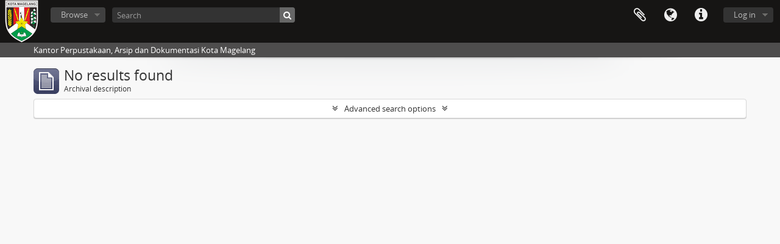

--- FILE ---
content_type: text/html; charset=utf-8
request_url: https://sikn.magelangkota.go.id/index.php/informationobject/browse?view=table&sort=alphabetic&sortDir=asc&sf_culture=en&topLod=0
body_size: 5576
content:
<!DOCTYPE html>
<html lang="en" dir="ltr">
  <head>
    <meta http-equiv="Content-Type" content="text/html; charset=utf-8" />
<meta http-equiv="X-Ua-Compatible" content="IE=edge,chrome=1" />
    <meta name="title" content="Kantor Perpustakaan, Arsip dan Dokumentasi Kota Magelang" />
<meta name="description" content="Kantor Perpustakaan, Arsip dan Dokumentasi Kota Magelang" />
<meta name="viewport" content="initial-scale=1.0, user-scalable=no" />
    <title>Kantor Perpustakaan, Arsip dan Dokumentasi Kota Magelang</title>
    <link rel="shortcut icon" href="/favicon.ico"/>
    <link href="/plugins/sfDrupalPlugin/vendor/drupal/misc/ui/ui.all.css" media="screen" rel="stylesheet" type="text/css" />
<link media="all" href="/plugins/arDominionPlugin/css/main.css" rel="stylesheet" type="text/css" />
            <script src="/vendor/jquery.js" type="text/javascript"></script>
<script src="/plugins/sfDrupalPlugin/vendor/drupal/misc/drupal.js" type="text/javascript"></script>
<script src="/vendor/yui/yahoo-dom-event/yahoo-dom-event.js" type="text/javascript"></script>
<script src="/vendor/yui/element/element-min.js" type="text/javascript"></script>
<script src="/vendor/yui/button/button-min.js" type="text/javascript"></script>
<script src="/vendor/yui/container/container_core-min.js" type="text/javascript"></script>
<script src="/vendor/yui/menu/menu-min.js" type="text/javascript"></script>
<script src="/vendor/modernizr.js" type="text/javascript"></script>
<script src="/vendor/jquery-ui.js" type="text/javascript"></script>
<script src="/vendor/jquery.ui.resizable.min.js" type="text/javascript"></script>
<script src="/vendor/jquery.expander.js" type="text/javascript"></script>
<script src="/vendor/jquery.masonry.js" type="text/javascript"></script>
<script src="/vendor/jquery.imagesloaded.js" type="text/javascript"></script>
<script src="/vendor/bootstrap/js/bootstrap.js" type="text/javascript"></script>
<script src="/vendor/URI.js" type="text/javascript"></script>
<script src="/vendor/meetselva/attrchange.js" type="text/javascript"></script>
<script src="/js/qubit.js" type="text/javascript"></script>
<script src="/js/treeView.js" type="text/javascript"></script>
<script src="/js/clipboard.js" type="text/javascript"></script>
<script src="/plugins/sfDrupalPlugin/vendor/drupal/misc/jquery.once.js" type="text/javascript"></script>
<script src="/plugins/sfDrupalPlugin/vendor/drupal/misc/ui/ui.datepicker.js" type="text/javascript"></script>
<script src="/vendor/yui/connection/connection-min.js" type="text/javascript"></script>
<script src="/vendor/yui/datasource/datasource-min.js" type="text/javascript"></script>
<script src="/vendor/yui/autocomplete/autocomplete-min.js" type="text/javascript"></script>
<script src="/js/autocomplete.js" type="text/javascript"></script>
<script src="/js/dominion.js" type="text/javascript"></script>
  <script type="text/javascript">
//<![CDATA[
jQuery.extend(Qubit, {"relativeUrlRoot":""});
//]]>
</script></head>
  <body class="yui-skin-sam informationobject browse">

    


<header id="top-bar">

      <a id="logo" rel="home" href="/index.php/" title=""><img alt="AtoM" src="/images/logo.png" /></a>  
  
  <nav>

    
  <div id="user-menu">
    <button class="top-item top-dropdown" data-toggle="dropdown" data-target="#"
      aria-expanded="false">
        Log in    </button>

    <div class="top-dropdown-container">

      <div class="top-dropdown-arrow">
        <div class="arrow"></div>
      </div>

      <div class="top-dropdown-header">
        <h2>Have an account?</h2>
      </div>

      <div class="top-dropdown-body">

        <form action="/index.php/user/login" method="post">
          <input type="hidden" name="next" value="https://sikn.magelangkota.go.id/index.php/informationobject/browse?view=table&amp;sort=alphabetic&amp;sortDir=asc&amp;sf_culture=en&amp;topLod=0" id="next" />
          <div class="form-item form-item-email">
  <label for="email">Email <span class="form-required" title="This field is required.">*</span></label>
  <input type="text" name="email" id="email" />
  
</div>

          <div class="form-item form-item-password">
  <label for="password">Password <span class="form-required" title="This field is required.">*</span></label>
  <input type="password" name="password" autocomplete="off" id="password" />
  
</div>

          <button type="submit">Log in</button>

        </form>

      </div>

      <div class="top-dropdown-bottom"></div>

    </div>
  </div>


    <div id="quick-links-menu" data-toggle="tooltip" data-title="Quick links">

  <button class="top-item" data-toggle="dropdown" data-target="#" aria-expanded="false">Quick links</button>

  <div class="top-dropdown-container">

    <div class="top-dropdown-arrow">
      <div class="arrow"></div>
    </div>

    <div class="top-dropdown-header">
      <h2>Quick links</h2>
    </div>

    <div class="top-dropdown-body">
      <ul>
                              <li><a href="/index.php/" title="Home">Home</a></li>
                                        <li><a href="/index.php/about" title="About">About</a></li>
                                        <li><a href="http://docs.accesstomemory.org/" title="Help">Help</a></li>
                                                                                              <li><a href="/index.php/privacy" title="Privacy Policy">Privacy Policy</a></li>
                        </ul>
    </div>

    <div class="top-dropdown-bottom"></div>

  </div>

</div>

          <div id="language-menu" data-toggle="tooltip" data-title="Language">

  <button class="top-item" data-toggle="dropdown" data-target="#" aria-expanded="false">Language</button>

  <div class="top-dropdown-container">

    <div class="top-dropdown-arrow">
      <div class="arrow"></div>
    </div>

    <div class="top-dropdown-header">
      <h2>Language</h2>
    </div>

    <div class="top-dropdown-body">
      <ul>
                  <li class="active">
            <a href="/index.php/informationobject/browse?sf_culture=en&amp;view=table&amp;sort=alphabetic&amp;sortDir=asc&amp;topLod=0" title="English">English</a>          </li>
                  <li>
            <a href="/index.php/informationobject/browse?sf_culture=id&amp;view=table&amp;sort=alphabetic&amp;sortDir=asc&amp;topLod=0" title="Bahasa Indonesia">Bahasa Indonesia</a>          </li>
              </ul>
    </div>

    <div class="top-dropdown-bottom"></div>

  </div>

</div>
    
    <div id="clipboard-menu" data-toggle="tooltip" data-title="Clipboard" data-clipboard-status-url="/index.php/user/clipboardStatus" data-alert-message="Note: clipboard items unclipped in this page will be removed from the clipboard when the page is refreshed. You can re-select them now, or reload the page to remove them completely. Using the sort or print preview buttons will also cause a page reload - so anything currently deselected will be lost!">

  <button class="top-item" data-toggle="dropdown" data-target="#" aria-expanded="false">
    Clipboard  </button>

  <div class="top-dropdown-container">

    <div class="top-dropdown-arrow">
      <div class="arrow"></div>
    </div>

    <div class="top-dropdown-header">
      <h2>Clipboard</h2>
      <span id="count-block" data-information-object-label="Archival description" data-actor-object-label="Authority record" data-repository-object-label="Archival institution"></span>
    </div>

    <div class="top-dropdown-body">
      <ul>
        <li class="leaf" id="node_clearClipboard"><a href="/index.php/user/clipboardClear" title="Clear all selections">Clear all selections</a></li><li class="leaf" id="node_goToClipboard"><a href="/index.php/user/clipboard" title="Go to clipboard">Go to clipboard</a></li><li class="leaf" id="node_loadClipboard"><a href="/index.php/user/clipboardLoad" title="Load clipboard">Load clipboard</a></li><li class="leaf" id="node_saveClipboard"><a href="/index.php/user/clipboardSave" title="Save clipboard">Save clipboard</a></li>      </ul>
    </div>

    <div class="top-dropdown-bottom"></div>

  </div>

</div>

    
  </nav>

  <div id="search-bar">

    <div id="browse-menu">

  <button class="top-item top-dropdown" data-toggle="dropdown" data-target="#" aria-expanded="false">Browse</button>

  <div class="top-dropdown-container top-dropdown-container-right">

    <div class="top-dropdown-arrow">
      <div class="arrow"></div>
    </div>

    <div class="top-dropdown-header">
      <h2>Browse</h2>
    </div>

    <div class="top-dropdown-body">
      <ul>
        <li class="leaf" id="node_browseInformationObjects"><a href="/index.php/informationobject/browse" title="Archival descriptions">Archival descriptions</a></li><li class="leaf" id="node_browseActors"><a href="/index.php/actor/browse" title="Authority records">Authority records</a></li><li class="leaf" id="node_browseRepositories"><a href="/index.php/repository/browse" title="Archival institutions">Archival institutions</a></li><li class="leaf" id="node_browseFunctions"><a href="/index.php/function/browse" title="Functions">Functions</a></li><li class="leaf" id="node_browseSubjects"><a href="/index.php/taxonomy/index/id/35" title="Subjects">Subjects</a></li><li class="leaf" id="node_browsePlaces"><a href="/index.php/taxonomy/index/id/42" title="Places">Places</a></li><li class="leaf" id="node_browseDigitalObjects"><a href="/index.php/informationobject/browse?view=card&amp;onlyMedia=1&amp;topLod=0" title="Digital objects">Digital objects</a></li>      </ul>
    </div>

    <div class="top-dropdown-bottom"></div>

  </div>

</div>

    <div id="search-form-wrapper" role="search">

  <h2>Search</h2>

  <form action="/index.php/informationobject/browse" data-autocomplete="/index.php/search/autocomplete" autocomplete="off">

    <input type="hidden" name="topLod" value="0"/>
    <input type="hidden" name="sort" value="relevance"/>

          <input type="text" name="query" value="" placeholder="Search"/>
    
    <button><span>Search</span></button>

    <div id="search-realm" class="search-popover">

      
        <div>
          <label>
                          <input name="repos" type="radio" value checked="checked" data-placeholder="Search">
                        Global search          </label>
        </div>

        
        
      
      <div class="search-realm-advanced">
        <a href="/index.php/informationobject/browse?showAdvanced=1&topLod=0">
          Advanced search&nbsp;&raquo;
        </a>
      </div>

    </div>

  </form>

</div>

  </div>

  
</header>

  <div id="site-slogan">
    <div class="container">
      <div class="row">
        <div class="span12">
          <span>Kantor Perpustakaan, Arsip dan Dokumentasi Kota Magelang</span>
        </div>
      </div>
    </div>
  </div>

    
    <div id="wrapper" class="container" role="main">

      
        
        
  <div class="multiline-header">
    <img alt="" src="/images/icons-large/icon-archival.png" />    <h1 aria-describedby="results-label">
              No results found          </h1>
    <span class="sub" id="results-label">Archival description</span>
  </div>

      
  <section class="header-options">

    
                                  
  </section>


      
  <section class="advanced-search-section">

  <a href="#" class="advanced-search-toggle " aria-expanded="false">Advanced search options</a>

  <div class="advanced-search animateNicely" style="display: none;">

    <form name="advanced-search-form" method="get" action="/index.php/informationobject/browse">
              <input type="hidden" name="view" value="table"/>
              <input type="hidden" name="sort" value="alphabetic"/>
      
      <p>Find results with:</p>

      <div class="criteria">

        
          
        
        
        <div class="criterion">

          <select class="boolean" name="so0">
            <option value="and">and</option>
            <option value="or">or</option>
            <option value="not">not</option>
          </select>

          <input class="query" type="text" placeholder="Search" name="sq0"/>

          <span>in</span>

          <select class="field" name="sf0">
            <option value="">Any field</option>
            <option value="title">Title</option>
                          <option value="archivalHistory">Archival history</option>
                        <option value="scopeAndContent">Scope and content</option>
            <option value="extentAndMedium">Extent and medium</option>
            <option value="subject">Subject access points</option>
            <option value="name">Name access points</option>
            <option value="place">Place access points</option>
            <option value="genre">Genre access points</option>
            <option value="identifier">Identifier</option>
            <option value="referenceCode">Reference code</option>
            <option value="digitalObjectTranscript">Digital object text</option>
            <option value="findingAidTranscript">Finding aid text</option>
            <option value="creator">Creator</option>
            <option value="allExceptFindingAidTranscript">Any field except finding aid text</option>
          </select>

          <a href="#" class="delete-criterion"><i class="fa fa-times"></i></a>

        </div>

        <div class="add-new-criteria">
          <div class="btn-group">
            <a class="btn dropdown-toggle" data-toggle="dropdown" href="#">
              Add new criteria<span class="caret"></span>
            </a>
            <ul class="dropdown-menu">
              <li><a href="#" id="add-criterion-and">And</a></li>
              <li><a href="#" id="add-criterion-or">Or</a></li>
              <li><a href="#" id="add-criterion-not">Not</a></li>
            </ul>
          </div>
        </div>

      </div>

      <p>Limit results to:</p>

      <div class="criteria">

                  <div class="filter-row">
            <div class="filter">
              <div class="form-item form-item-repos">
  <label for="repos">Repository</label>
  <select name="repos" id="repos">
<option value="" selected="selected"></option>
<option value="433">Dinas Perpustakaan dan Kearsipan Kota Magelang</option>
<option value="3028">Dinas Perpustakaan dan Kearsipan Kota Magelang</option>
<option value="3032">Dinas Perpustakaan dan Kearsipan Kota Magelang</option>
<option value="3038">Dinas Perpustakaan dan Kearsipan Kota Magelang</option>
<option value="3128">Dinas Perpustakaan dan Kearsipan Kota Magelang</option>
<option value="3135">Dinas Perpustakaan dan Kearsipan Kota Magelang</option>
<option value="3146">Dinas Perpustakaan dan Kearsipan Kota Magelang</option>
<option value="3231">Dinas Perpustakaan dan Kearsipan Kota Magelang</option>
<option value="3663">Dinas Perpustakaan dan Kearsipan Kota Magelang</option>
<option value="3700">Dinas Perpustakaan dan Kearsipan Kota Magelang</option>
<option value="3737">Dinas Perpustakaan dan Kearsipan Kota Magelang</option>
<option value="3756">Dinas Perpustakaan dan Kearsipan Kota Magelang</option>
<option value="3928">Dinas Perpustakaan dan Kearsipan Kota Magelang</option>
<option value="3929">Dinas Perpustakaan dan Kearsipan Kota Magelang</option>
<option value="3930">Dinas Perpustakaan dan Kearsipan Kota Magelang</option>
<option value="4373">Dinas Perpustakaan dan Kearsipan Kota Magelang</option>
<option value="4383">Dinas Perpustakaan dan Kearsipan Kota Magelang</option>
<option value="4396">Dinas Perpustakaan dan Kearsipan Kota Magelang</option>
<option value="4471">Dinas Perpustakaan dan Kearsipan Kota Magelang</option>
<option value="4478">Dinas Perpustakaan dan Kearsipan Kota Magelang</option>
<option value="4500">Dinas Perpustakaan dan Kearsipan Kota Magelang</option>
<option value="4501">Dinas Perpustakaan dan Kearsipan Kota Magelang</option>
<option value="4572">Dinas Perpustakaan dan Kearsipan Kota Magelang</option>
<option value="4791">Dinas Perpustakaan dan Kearsipan Kota Magelang</option>
<option value="4792">Dinas Perpustakaan dan Kearsipan Kota Magelang</option>
<option value="4807">Dinas Perpustakaan dan Kearsipan Kota Magelang</option>
<option value="4808">Dinas Perpustakaan dan Kearsipan Kota Magelang</option>
<option value="4810">Dinas Perpustakaan dan Kearsipan Kota Magelang</option>
<option value="4890">Dinas Perpustakaan dan Kearsipan Kota Magelang</option>
<option value="4927">Dinas Perpustakaan dan Kearsipan Kota Magelang</option>
<option value="5039">Dinas Perpustakaan dan Kearsipan Kota Magelang</option>
<option value="5040">Dinas Perpustakaan dan Kearsipan Kota Magelang</option>
<option value="5070">Dinas Perpustakaan dan Kearsipan Kota Magelang</option>
<option value="5277">Dinas Perpustakaan dan Kearsipan Kota Magelang</option>
<option value="5396">Dinas Perpustakaan dan Kearsipan Kota Magelang</option>
<option value="5397">Dinas Perpustakaan dan Kearsipan Kota Magelang</option>
<option value="5398">Dinas Perpustakaan dan Kearsipan Kota Magelang</option>
<option value="5429">Dinas Perpustakaan dan Kearsipan Kota Magelang</option>
<option value="5430">Dinas Perpustakaan dan Kearsipan Kota Magelang</option>
<option value="5449">Dinas Perpustakaan dan Kearsipan Kota Magelang</option>
<option value="5450">Dinas Perpustakaan dan Kearsipan Kota Magelang</option>
<option value="5463">Dinas Perpustakaan dan Kearsipan Kota Magelang</option>
<option value="5554">Dinas Perpustakaan dan Kearsipan Kota Magelang</option>
<option value="5555">Dinas Perpustakaan dan Kearsipan Kota Magelang</option>
<option value="5556">Dinas Perpustakaan dan Kearsipan Kota Magelang</option>
<option value="5557">Dinas Perpustakaan dan Kearsipan Kota Magelang</option>
<option value="5558">Dinas Perpustakaan dan Kearsipan Kota Magelang</option>
<option value="5595">Dinas Perpustakaan dan Kearsipan Kota Magelang</option>
<option value="5596">Dinas Perpustakaan dan Kearsipan Kota Magelang</option>
<option value="5597">Dinas Perpustakaan dan Kearsipan Kota Magelang</option>
<option value="5598">Dinas Perpustakaan dan Kearsipan Kota Magelang</option>
<option value="5599">Dinas Perpustakaan dan Kearsipan Kota Magelang</option>
<option value="5660">Dinas Perpustakaan dan Kearsipan Kota Magelang</option>
<option value="5661">Dinas Perpustakaan dan Kearsipan Kota Magelang</option>
<option value="5662">Dinas Perpustakaan dan Kearsipan Kota Magelang</option>
<option value="5663">Dinas Perpustakaan dan Kearsipan Kota Magelang</option>
<option value="5664">Dinas Perpustakaan dan Kearsipan Kota Magelang</option>
<option value="5665">Dinas Perpustakaan dan Kearsipan Kota Magelang</option>
<option value="5666">Dinas Perpustakaan dan Kearsipan Kota Magelang</option>
<option value="5748">Dinas Perpustakaan dan Kearsipan Kota Magelang</option>
<option value="5761">Dinas Perpustakaan dan Kearsipan Kota Magelang</option>
<option value="5762">Dinas Perpustakaan dan Kearsipan Kota Magelang</option>
<option value="5763">Dinas Perpustakaan dan Kearsipan Kota Magelang</option>
<option value="5797">Dinas Perpustakaan dan Kearsipan Kota Magelang</option>
<option value="5798">Dinas Perpustakaan dan Kearsipan Kota Magelang</option>
<option value="5799">Dinas Perpustakaan dan Kearsipan Kota Magelang</option>
<option value="5800">Dinas Perpustakaan dan Kearsipan Kota Magelang</option>
<option value="5801">Dinas Perpustakaan dan Kearsipan Kota Magelang</option>
<option value="5802">Dinas Perpustakaan dan Kearsipan Kota Magelang</option>
<option value="5803">Dinas Perpustakaan dan Kearsipan Kota Magelang</option>
<option value="5804">Dinas Perpustakaan dan Kearsipan Kota Magelang</option>
<option value="5805">Dinas Perpustakaan dan Kearsipan Kota Magelang</option>
<option value="5806">Dinas Perpustakaan dan Kearsipan Kota Magelang</option>
<option value="5950">Dinas Perpustakaan dan Kearsipan Kota Magelang</option>
<option value="6217">Dinas Perpustakaan dan Kearsipan Kota Magelang</option>
<option value="6252">Dinas Perpustakaan dan Kearsipan Kota Magelang</option>
<option value="6332">Dinas Perpustakaan dan Kearsipan Kota Magelang</option>
<option value="6356">Dinas Perpustakaan dan Kearsipan Kota Magelang</option>
<option value="6374">Dinas Perpustakaan dan Kearsipan Kota Magelang</option>
<option value="6533">Dinas Perpustakaan dan Kearsipan Kota Magelang</option>
<option value="6598">Dinas Perpustakaan dan Kearsipan Kota Magelang</option>
<option value="6650">Dinas Perpustakaan dan Kearsipan Kota Magelang</option>
<option value="6688">Dinas Perpustakaan dan Kearsipan Kota Magelang</option>
<option value="6695">Dinas Perpustakaan dan Kearsipan Kota Magelang</option>
<option value="7056">Dinas Perpustakaan dan Kearsipan Kota Magelang</option>
<option value="7307">Dinas Perpustakaan dan Kearsipan Kota Magelang</option>
<option value="7451">Dinas Perpustakaan dan Kearsipan Kota Magelang</option>
<option value="7560">Dinas Perpustakaan dan Kearsipan Kota Magelang</option>
<option value="7591">Dinas Perpustakaan dan Kearsipan Kota Magelang</option>
<option value="7789">Dinas Perpustakaan dan Kearsipan Kota Magelang</option>
<option value="8171">Dinas Perpustakaan dan Kearsipan Kota Magelang</option>
<option value="13643">Dinas Perpustakaan dan Kearsipan Kota Magelang</option>
<option value="14371">Dinas Perpustakaan dan Kearsipan Kota Magelang</option>
<option value="14438">Dinas Perpustakaan dan Kearsipan Kota Magelang</option>
<option value="18499">Dinas Perpustakaan dan Kearsipan Kota Magelang</option>
</select>
  
</div>
            </div>
          </div>
        
        <div class="filter-row">
          <div class="filter">
            <label for="collection">Top-level description</label>            <select name="collection" class="form-autocomplete" id="collection">

</select>            <input class="list" type="hidden" value="/index.php/informationobject/autocomplete?parent=1&filterDrafts=1"/>
          </div>
        </div>

      </div>

      <p>Filter results by:</p>

      <div class="criteria">

        <div class="filter-row triple">

          <div class="filter-left">
            <div class="form-item form-item-levels">
  <label for="levels">Level of description</label>
  <select name="levels" id="levels">
<option value="" selected="selected"></option>
<option value="223">Collection</option>
<option value="226">File</option>
<option value="221">Fonds</option>
<option value="1680">Fonds</option>
<option value="227">Item</option>
<option value="284">Part</option>
<option value="224">Series</option>
<option value="1685">Series</option>
<option value="222">Subfonds</option>
<option value="225">Subseries</option>
</select>
  
</div>
          </div>

          <div class="filter-center">
            <div class="form-item form-item-onlyMedia">
  <label for="onlyMedia">Digital object available</label>
  <select name="onlyMedia" id="onlyMedia">
<option value="" selected="selected"></option>
<option value="1">Yes</option>
<option value="0">No</option>
</select>
  
</div>
          </div>

          <div class="filter-right">
            <div class="form-item form-item-findingAidStatus">
  <label for="findingAidStatus">Finding aid</label>
  <select name="findingAidStatus" id="findingAidStatus">
<option value="" selected="selected"></option>
<option value="yes">Yes</option>
<option value="no">No</option>
<option value="generated">Generated</option>
<option value="uploaded">Uploaded</option>
</select>
  
</div>
          </div>

        </div>

                
                  <div class="filter-row">

                          <div class="filter-left">
                <div class="form-item form-item-copyrightStatus">
  <label for="copyrightStatus">Copyright status</label>
  <select name="copyrightStatus" id="copyrightStatus">
<option value="" selected="selected"></option>
<option value="336">Public domain</option>
<option value="335">Under copyright</option>
<option value="337">Unknown</option>
</select>
  
</div>
              </div>
            
                          <div class="filter-right">
                <div class="form-item form-item-materialType">
  <label for="materialType">General material designation</label>
  <select name="materialType" id="materialType">
<option value="" selected="selected"></option>
<option value="261">Architectural drawing</option>
<option value="262">Cartographic material</option>
<option value="263">Graphic material</option>
<option value="264">Moving images</option>
<option value="265">Multiple media</option>
<option value="266">Object</option>
<option value="267">Philatelic record</option>
<option value="268">Sound recording</option>
<option value="269">Technical drawing</option>
<option value="270">Textual record</option>
</select>
  
</div>
              </div>
            
          </div>
        
        <div class="filter-row">

          <div class="lod-filter">
            <label>
              <input type="radio" name="topLod" value="1" >
              Top-level descriptions            </label>
            <label>
              <input type="radio" name="topLod" value="0" checked>
              All descriptions            </label>
          </div>

        </div>

      </div>

      <p>Filter by date range:</p>

      <div class="criteria">

        <div class="filter-row">

          <div class="start-date">
            <div class="form-item form-item-startDate">
  <label for="startDate">Start</label>
  <input placeholder="YYYY-MM-DD" type="text" name="startDate" id="startDate" />
  
</div>
          </div>

          <div class="end-date">
            <div class="form-item form-item-endDate">
  <label for="endDate">End</label>
  <input placeholder="YYYY-MM-DD" type="text" name="endDate" id="endDate" />
  
</div>
          </div>

          <div class="date-type">
            <label>
              <input type="radio" name="rangeType" value="inclusive" checked>
              Overlapping            </label>
            <label>
              <input type="radio" name="rangeType" value="exact" >
              Exact            </label>
          </div>

          <a href="#" class="date-range-help-icon" aria-expanded="false"><i class="fa fa-question-circle"></i></a>

        </div>

        <div class="alert alert-info date-range-help animateNicely">
          Use these options to specify how the date range returns results. "Exact" means that the start and end dates of descriptions returned must fall entirely within the date range entered. "Overlapping" means that any description whose start or end dates touch or overlap the target date range will be returned.        </div>

      </div>

      <section class="actions">
        <input type="submit" class="c-btn c-btn-submit" value="Search"/>
        <input type="button" class="reset c-btn c-btn-delete" value="Reset"/>
      </section>

    </form>

  </div>

</section>

  

            
    </div>

    
    <footer>

  
  
  <div id="print-date">
    Printed: 2026-01-22  </div>

</footer>


  </body>
</html>
